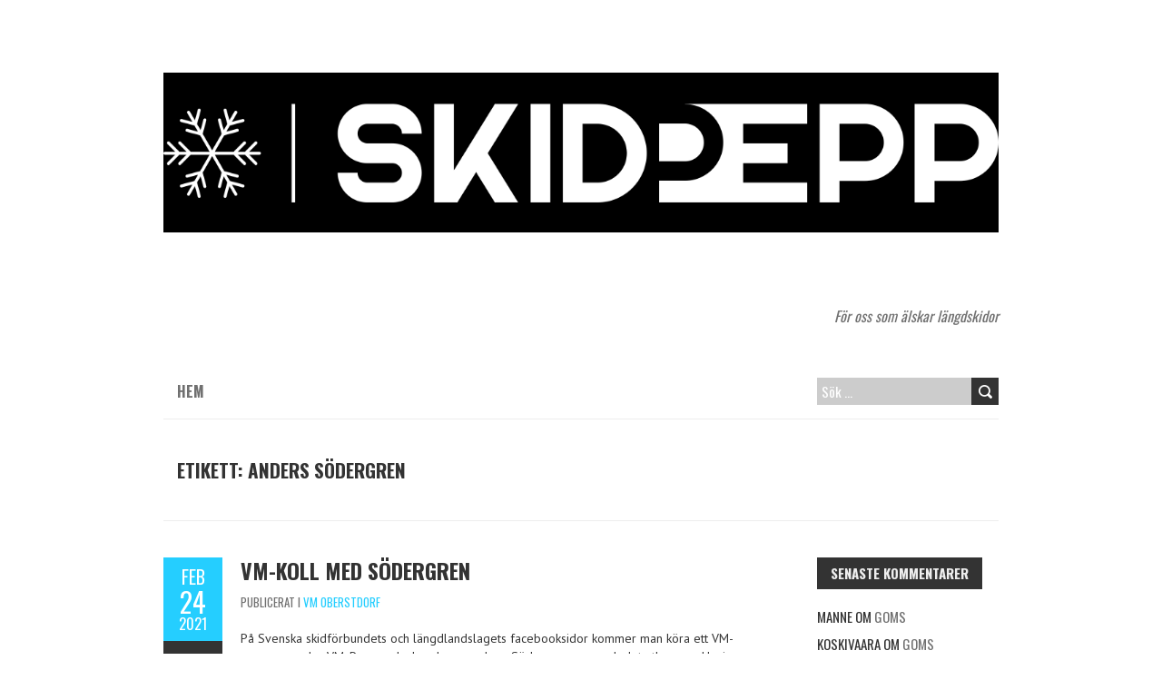

--- FILE ---
content_type: text/html; charset=UTF-8
request_url: http://www.skidpepp.se/tag/sodergren/
body_size: 12239
content:
<!DOCTYPE html>
<!--[if lt IE 7 ]><html class="ie ie6" lang="sv-SE"> <![endif]-->
<!--[if IE 7 ]><html class="ie ie7" lang="sv-SE"> <![endif]-->
<!--[if IE 8 ]><html class="ie ie8" lang="sv-SE"> <![endif]-->
<!--[if ( gte IE 9)|!(IE)]><!--><html lang="sv-SE"> <!--<![endif]-->
<head>
<meta charset="UTF-8" />
<meta name="viewport" content="width=device-width, initial-scale=1.0">
<!--[if IE]><meta http-equiv="X-UA-Compatible" content="IE=edge,chrome=1"><![endif]-->
<link rel="profile" href="http://gmpg.org/xfn/11" />
<title>Anders Södergren &#8211; Skidpepp</title>
<meta name='robots' content='max-image-preview:large' />
<link rel='dns-prefetch' href='//www.googletagmanager.com' />
<link rel='dns-prefetch' href='//fonts.googleapis.com' />
<link rel="alternate" type="application/rss+xml" title="Skidpepp &raquo; Webbflöde" href="https://www.skidpepp.se/feed/" />
<link rel="alternate" type="application/rss+xml" title="Skidpepp &raquo; Kommentarsflöde" href="https://www.skidpepp.se/comments/feed/" />
<link rel="alternate" type="application/rss+xml" title="Skidpepp &raquo; etikettflöde för Anders Södergren" href="https://www.skidpepp.se/tag/sodergren/feed/" />
<style id='wp-img-auto-sizes-contain-inline-css' type='text/css'>
img:is([sizes=auto i],[sizes^="auto," i]){contain-intrinsic-size:3000px 1500px}
/*# sourceURL=wp-img-auto-sizes-contain-inline-css */
</style>
<style id='wp-emoji-styles-inline-css' type='text/css'>

	img.wp-smiley, img.emoji {
		display: inline !important;
		border: none !important;
		box-shadow: none !important;
		height: 1em !important;
		width: 1em !important;
		margin: 0 0.07em !important;
		vertical-align: -0.1em !important;
		background: none !important;
		padding: 0 !important;
	}
/*# sourceURL=wp-emoji-styles-inline-css */
</style>
<style id='wp-block-library-inline-css' type='text/css'>
:root{--wp-block-synced-color:#7a00df;--wp-block-synced-color--rgb:122,0,223;--wp-bound-block-color:var(--wp-block-synced-color);--wp-editor-canvas-background:#ddd;--wp-admin-theme-color:#007cba;--wp-admin-theme-color--rgb:0,124,186;--wp-admin-theme-color-darker-10:#006ba1;--wp-admin-theme-color-darker-10--rgb:0,107,160.5;--wp-admin-theme-color-darker-20:#005a87;--wp-admin-theme-color-darker-20--rgb:0,90,135;--wp-admin-border-width-focus:2px}@media (min-resolution:192dpi){:root{--wp-admin-border-width-focus:1.5px}}.wp-element-button{cursor:pointer}:root .has-very-light-gray-background-color{background-color:#eee}:root .has-very-dark-gray-background-color{background-color:#313131}:root .has-very-light-gray-color{color:#eee}:root .has-very-dark-gray-color{color:#313131}:root .has-vivid-green-cyan-to-vivid-cyan-blue-gradient-background{background:linear-gradient(135deg,#00d084,#0693e3)}:root .has-purple-crush-gradient-background{background:linear-gradient(135deg,#34e2e4,#4721fb 50%,#ab1dfe)}:root .has-hazy-dawn-gradient-background{background:linear-gradient(135deg,#faaca8,#dad0ec)}:root .has-subdued-olive-gradient-background{background:linear-gradient(135deg,#fafae1,#67a671)}:root .has-atomic-cream-gradient-background{background:linear-gradient(135deg,#fdd79a,#004a59)}:root .has-nightshade-gradient-background{background:linear-gradient(135deg,#330968,#31cdcf)}:root .has-midnight-gradient-background{background:linear-gradient(135deg,#020381,#2874fc)}:root{--wp--preset--font-size--normal:16px;--wp--preset--font-size--huge:42px}.has-regular-font-size{font-size:1em}.has-larger-font-size{font-size:2.625em}.has-normal-font-size{font-size:var(--wp--preset--font-size--normal)}.has-huge-font-size{font-size:var(--wp--preset--font-size--huge)}.has-text-align-center{text-align:center}.has-text-align-left{text-align:left}.has-text-align-right{text-align:right}.has-fit-text{white-space:nowrap!important}#end-resizable-editor-section{display:none}.aligncenter{clear:both}.items-justified-left{justify-content:flex-start}.items-justified-center{justify-content:center}.items-justified-right{justify-content:flex-end}.items-justified-space-between{justify-content:space-between}.screen-reader-text{border:0;clip-path:inset(50%);height:1px;margin:-1px;overflow:hidden;padding:0;position:absolute;width:1px;word-wrap:normal!important}.screen-reader-text:focus{background-color:#ddd;clip-path:none;color:#444;display:block;font-size:1em;height:auto;left:5px;line-height:normal;padding:15px 23px 14px;text-decoration:none;top:5px;width:auto;z-index:100000}html :where(.has-border-color){border-style:solid}html :where([style*=border-top-color]){border-top-style:solid}html :where([style*=border-right-color]){border-right-style:solid}html :where([style*=border-bottom-color]){border-bottom-style:solid}html :where([style*=border-left-color]){border-left-style:solid}html :where([style*=border-width]){border-style:solid}html :where([style*=border-top-width]){border-top-style:solid}html :where([style*=border-right-width]){border-right-style:solid}html :where([style*=border-bottom-width]){border-bottom-style:solid}html :where([style*=border-left-width]){border-left-style:solid}html :where(img[class*=wp-image-]){height:auto;max-width:100%}:where(figure){margin:0 0 1em}html :where(.is-position-sticky){--wp-admin--admin-bar--position-offset:var(--wp-admin--admin-bar--height,0px)}@media screen and (max-width:600px){html :where(.is-position-sticky){--wp-admin--admin-bar--position-offset:0px}}

/*# sourceURL=wp-block-library-inline-css */
</style><style id='global-styles-inline-css' type='text/css'>
:root{--wp--preset--aspect-ratio--square: 1;--wp--preset--aspect-ratio--4-3: 4/3;--wp--preset--aspect-ratio--3-4: 3/4;--wp--preset--aspect-ratio--3-2: 3/2;--wp--preset--aspect-ratio--2-3: 2/3;--wp--preset--aspect-ratio--16-9: 16/9;--wp--preset--aspect-ratio--9-16: 9/16;--wp--preset--color--black: #000000;--wp--preset--color--cyan-bluish-gray: #abb8c3;--wp--preset--color--white: #ffffff;--wp--preset--color--pale-pink: #f78da7;--wp--preset--color--vivid-red: #cf2e2e;--wp--preset--color--luminous-vivid-orange: #ff6900;--wp--preset--color--luminous-vivid-amber: #fcb900;--wp--preset--color--light-green-cyan: #7bdcb5;--wp--preset--color--vivid-green-cyan: #00d084;--wp--preset--color--pale-cyan-blue: #8ed1fc;--wp--preset--color--vivid-cyan-blue: #0693e3;--wp--preset--color--vivid-purple: #9b51e0;--wp--preset--gradient--vivid-cyan-blue-to-vivid-purple: linear-gradient(135deg,rgb(6,147,227) 0%,rgb(155,81,224) 100%);--wp--preset--gradient--light-green-cyan-to-vivid-green-cyan: linear-gradient(135deg,rgb(122,220,180) 0%,rgb(0,208,130) 100%);--wp--preset--gradient--luminous-vivid-amber-to-luminous-vivid-orange: linear-gradient(135deg,rgb(252,185,0) 0%,rgb(255,105,0) 100%);--wp--preset--gradient--luminous-vivid-orange-to-vivid-red: linear-gradient(135deg,rgb(255,105,0) 0%,rgb(207,46,46) 100%);--wp--preset--gradient--very-light-gray-to-cyan-bluish-gray: linear-gradient(135deg,rgb(238,238,238) 0%,rgb(169,184,195) 100%);--wp--preset--gradient--cool-to-warm-spectrum: linear-gradient(135deg,rgb(74,234,220) 0%,rgb(151,120,209) 20%,rgb(207,42,186) 40%,rgb(238,44,130) 60%,rgb(251,105,98) 80%,rgb(254,248,76) 100%);--wp--preset--gradient--blush-light-purple: linear-gradient(135deg,rgb(255,206,236) 0%,rgb(152,150,240) 100%);--wp--preset--gradient--blush-bordeaux: linear-gradient(135deg,rgb(254,205,165) 0%,rgb(254,45,45) 50%,rgb(107,0,62) 100%);--wp--preset--gradient--luminous-dusk: linear-gradient(135deg,rgb(255,203,112) 0%,rgb(199,81,192) 50%,rgb(65,88,208) 100%);--wp--preset--gradient--pale-ocean: linear-gradient(135deg,rgb(255,245,203) 0%,rgb(182,227,212) 50%,rgb(51,167,181) 100%);--wp--preset--gradient--electric-grass: linear-gradient(135deg,rgb(202,248,128) 0%,rgb(113,206,126) 100%);--wp--preset--gradient--midnight: linear-gradient(135deg,rgb(2,3,129) 0%,rgb(40,116,252) 100%);--wp--preset--font-size--small: 13px;--wp--preset--font-size--medium: 20px;--wp--preset--font-size--large: 36px;--wp--preset--font-size--x-large: 42px;--wp--preset--spacing--20: 0.44rem;--wp--preset--spacing--30: 0.67rem;--wp--preset--spacing--40: 1rem;--wp--preset--spacing--50: 1.5rem;--wp--preset--spacing--60: 2.25rem;--wp--preset--spacing--70: 3.38rem;--wp--preset--spacing--80: 5.06rem;--wp--preset--shadow--natural: 6px 6px 9px rgba(0, 0, 0, 0.2);--wp--preset--shadow--deep: 12px 12px 50px rgba(0, 0, 0, 0.4);--wp--preset--shadow--sharp: 6px 6px 0px rgba(0, 0, 0, 0.2);--wp--preset--shadow--outlined: 6px 6px 0px -3px rgb(255, 255, 255), 6px 6px rgb(0, 0, 0);--wp--preset--shadow--crisp: 6px 6px 0px rgb(0, 0, 0);}:where(.is-layout-flex){gap: 0.5em;}:where(.is-layout-grid){gap: 0.5em;}body .is-layout-flex{display: flex;}.is-layout-flex{flex-wrap: wrap;align-items: center;}.is-layout-flex > :is(*, div){margin: 0;}body .is-layout-grid{display: grid;}.is-layout-grid > :is(*, div){margin: 0;}:where(.wp-block-columns.is-layout-flex){gap: 2em;}:where(.wp-block-columns.is-layout-grid){gap: 2em;}:where(.wp-block-post-template.is-layout-flex){gap: 1.25em;}:where(.wp-block-post-template.is-layout-grid){gap: 1.25em;}.has-black-color{color: var(--wp--preset--color--black) !important;}.has-cyan-bluish-gray-color{color: var(--wp--preset--color--cyan-bluish-gray) !important;}.has-white-color{color: var(--wp--preset--color--white) !important;}.has-pale-pink-color{color: var(--wp--preset--color--pale-pink) !important;}.has-vivid-red-color{color: var(--wp--preset--color--vivid-red) !important;}.has-luminous-vivid-orange-color{color: var(--wp--preset--color--luminous-vivid-orange) !important;}.has-luminous-vivid-amber-color{color: var(--wp--preset--color--luminous-vivid-amber) !important;}.has-light-green-cyan-color{color: var(--wp--preset--color--light-green-cyan) !important;}.has-vivid-green-cyan-color{color: var(--wp--preset--color--vivid-green-cyan) !important;}.has-pale-cyan-blue-color{color: var(--wp--preset--color--pale-cyan-blue) !important;}.has-vivid-cyan-blue-color{color: var(--wp--preset--color--vivid-cyan-blue) !important;}.has-vivid-purple-color{color: var(--wp--preset--color--vivid-purple) !important;}.has-black-background-color{background-color: var(--wp--preset--color--black) !important;}.has-cyan-bluish-gray-background-color{background-color: var(--wp--preset--color--cyan-bluish-gray) !important;}.has-white-background-color{background-color: var(--wp--preset--color--white) !important;}.has-pale-pink-background-color{background-color: var(--wp--preset--color--pale-pink) !important;}.has-vivid-red-background-color{background-color: var(--wp--preset--color--vivid-red) !important;}.has-luminous-vivid-orange-background-color{background-color: var(--wp--preset--color--luminous-vivid-orange) !important;}.has-luminous-vivid-amber-background-color{background-color: var(--wp--preset--color--luminous-vivid-amber) !important;}.has-light-green-cyan-background-color{background-color: var(--wp--preset--color--light-green-cyan) !important;}.has-vivid-green-cyan-background-color{background-color: var(--wp--preset--color--vivid-green-cyan) !important;}.has-pale-cyan-blue-background-color{background-color: var(--wp--preset--color--pale-cyan-blue) !important;}.has-vivid-cyan-blue-background-color{background-color: var(--wp--preset--color--vivid-cyan-blue) !important;}.has-vivid-purple-background-color{background-color: var(--wp--preset--color--vivid-purple) !important;}.has-black-border-color{border-color: var(--wp--preset--color--black) !important;}.has-cyan-bluish-gray-border-color{border-color: var(--wp--preset--color--cyan-bluish-gray) !important;}.has-white-border-color{border-color: var(--wp--preset--color--white) !important;}.has-pale-pink-border-color{border-color: var(--wp--preset--color--pale-pink) !important;}.has-vivid-red-border-color{border-color: var(--wp--preset--color--vivid-red) !important;}.has-luminous-vivid-orange-border-color{border-color: var(--wp--preset--color--luminous-vivid-orange) !important;}.has-luminous-vivid-amber-border-color{border-color: var(--wp--preset--color--luminous-vivid-amber) !important;}.has-light-green-cyan-border-color{border-color: var(--wp--preset--color--light-green-cyan) !important;}.has-vivid-green-cyan-border-color{border-color: var(--wp--preset--color--vivid-green-cyan) !important;}.has-pale-cyan-blue-border-color{border-color: var(--wp--preset--color--pale-cyan-blue) !important;}.has-vivid-cyan-blue-border-color{border-color: var(--wp--preset--color--vivid-cyan-blue) !important;}.has-vivid-purple-border-color{border-color: var(--wp--preset--color--vivid-purple) !important;}.has-vivid-cyan-blue-to-vivid-purple-gradient-background{background: var(--wp--preset--gradient--vivid-cyan-blue-to-vivid-purple) !important;}.has-light-green-cyan-to-vivid-green-cyan-gradient-background{background: var(--wp--preset--gradient--light-green-cyan-to-vivid-green-cyan) !important;}.has-luminous-vivid-amber-to-luminous-vivid-orange-gradient-background{background: var(--wp--preset--gradient--luminous-vivid-amber-to-luminous-vivid-orange) !important;}.has-luminous-vivid-orange-to-vivid-red-gradient-background{background: var(--wp--preset--gradient--luminous-vivid-orange-to-vivid-red) !important;}.has-very-light-gray-to-cyan-bluish-gray-gradient-background{background: var(--wp--preset--gradient--very-light-gray-to-cyan-bluish-gray) !important;}.has-cool-to-warm-spectrum-gradient-background{background: var(--wp--preset--gradient--cool-to-warm-spectrum) !important;}.has-blush-light-purple-gradient-background{background: var(--wp--preset--gradient--blush-light-purple) !important;}.has-blush-bordeaux-gradient-background{background: var(--wp--preset--gradient--blush-bordeaux) !important;}.has-luminous-dusk-gradient-background{background: var(--wp--preset--gradient--luminous-dusk) !important;}.has-pale-ocean-gradient-background{background: var(--wp--preset--gradient--pale-ocean) !important;}.has-electric-grass-gradient-background{background: var(--wp--preset--gradient--electric-grass) !important;}.has-midnight-gradient-background{background: var(--wp--preset--gradient--midnight) !important;}.has-small-font-size{font-size: var(--wp--preset--font-size--small) !important;}.has-medium-font-size{font-size: var(--wp--preset--font-size--medium) !important;}.has-large-font-size{font-size: var(--wp--preset--font-size--large) !important;}.has-x-large-font-size{font-size: var(--wp--preset--font-size--x-large) !important;}
/*# sourceURL=global-styles-inline-css */
</style>

<style id='classic-theme-styles-inline-css' type='text/css'>
/*! This file is auto-generated */
.wp-block-button__link{color:#fff;background-color:#32373c;border-radius:9999px;box-shadow:none;text-decoration:none;padding:calc(.667em + 2px) calc(1.333em + 2px);font-size:1.125em}.wp-block-file__button{background:#32373c;color:#fff;text-decoration:none}
/*# sourceURL=/wp-includes/css/classic-themes.min.css */
</style>
<link rel='stylesheet' id='captcha-style-css' href='http://www.skidpepp.se/wp-content/plugins/a-very-simple-captcha/css/captcha-style.css?ver=6.9' type='text/css' media='all' />
<link rel='stylesheet' id='boldr-css' href='http://www.skidpepp.se/wp-content/themes/boldr-lite/css/boldr.min.css?ver=1.2.19' type='text/css' media='all' />
<link rel='stylesheet' id='boldr-style-css' href='http://www.skidpepp.se/wp-content/themes/boldr-lite/style.css?ver=1.2.19' type='text/css' media='all' />
<link rel='stylesheet' id='boldr-webfonts-css' href='//fonts.googleapis.com/css?family=Oswald:400italic,700italic,400,700|PT+Sans:400italic,700italic,400,700&#038;subset=latin,latin-ext' type='text/css' media='all' />
<script type="text/javascript" src="http://www.skidpepp.se/wp-includes/js/jquery/jquery.min.js?ver=3.7.1" id="jquery-core-js"></script>
<script type="text/javascript" src="http://www.skidpepp.se/wp-includes/js/jquery/jquery-migrate.min.js?ver=3.4.1" id="jquery-migrate-js"></script>
<script type="text/javascript" src="http://www.skidpepp.se/wp-includes/js/hoverIntent.min.js?ver=1.10.2" id="hoverIntent-js"></script>
<script type="text/javascript" src="http://www.skidpepp.se/wp-content/themes/boldr-lite/js/boldr.min.js?ver=1.2.19" id="boldr-js"></script>

<!-- Kodblock för ”Google-tagg (gtag.js)” tillagt av Site Kit -->
<!-- Kodblock för ”Google Analytics” tillagt av Site Kit -->
<script type="text/javascript" src="https://www.googletagmanager.com/gtag/js?id=G-4LGL0W58QE" id="google_gtagjs-js" async></script>
<script type="text/javascript" id="google_gtagjs-js-after">
/* <![CDATA[ */
window.dataLayer = window.dataLayer || [];function gtag(){dataLayer.push(arguments);}
gtag("set","linker",{"domains":["www.skidpepp.se"]});
gtag("js", new Date());
gtag("set", "developer_id.dZTNiMT", true);
gtag("config", "G-4LGL0W58QE");
//# sourceURL=google_gtagjs-js-after
/* ]]> */
</script>
<link rel="https://api.w.org/" href="https://www.skidpepp.se/wp-json/" /><link rel="alternate" title="JSON" type="application/json" href="https://www.skidpepp.se/wp-json/wp/v2/tags/5" /><link rel="EditURI" type="application/rsd+xml" title="RSD" href="https://www.skidpepp.se/xmlrpc.php?rsd" />
<meta name="generator" content="WordPress 6.9" />
<meta name="generator" content="Site Kit by Google 1.170.0" /><style type="text/css">.recentcomments a{display:inline !important;padding:0 !important;margin:0 !important;}</style><style type="text/css" id="custom-background-css">
body.custom-background { background-color: #ffffff; }
</style>
	</head>
<body class="archive tag tag-sodergren tag-5 custom-background wp-theme-boldr-lite">
		<div id="main-wrap">
		<div id="header">
			<div class="container">
				<div id="logo">
					<a href="https://www.skidpepp.se" title='Skidpepp' rel='home'>
													<h1 class="site-title" style="display:none">Skidpepp</h1>
							<img src="http://www.skidpepp.se/wp-content/uploads/2024/08/white_logo_black_background-1.png" alt="Skidpepp">
												</a>
				</div>
									<div id="tagline">För oss som älskar längdskidor</div>
								</div>
		</div>

		<div id="navbar" class="container">
			<div class="menu-container">
				<div class="menu"><ul>
<li ><a href="https://www.skidpepp.se/">Hem</a></li></ul></div>
			</div>
			<div id="nav-search"><form role="search" method="get" class="search-form" action="https://www.skidpepp.se/">
				<label>
					<span class="screen-reader-text">Sök efter:</span>
					<input type="search" class="search-field" placeholder="Sök …" value="" name="s" />
				</label>
				<input type="submit" class="search-submit" value="Sök" />
			</form></div>
		</div>
		<div id="main-content" class="container">
			<h1 class="page-title">Etikett: <span>Anders Södergren</span></h1>
			<div id="page-container" class="left with-sidebar">
						<div id="post-10286" class="post-10286 post type-post status-publish format-standard hentry category-vm-oberstdorf tag-sodergren">
											<div class="postmetadata">
							<span class="meta-date">
								<a href="https://www.skidpepp.se/2021/02/24/vm-koll-med-sodergren/" title="VM-koll med Södergren" rel="bookmark">
									<span class="month">feb</span>
									<span class="day">24</span>
									<span class="year">2021</span>
																		<span class="published">februari 24, 2021</span>
									<span class="updated">februari 24, 2021</span>
								</a>
							</span>
															<span class="meta-comments">
									<a href="https://www.skidpepp.se/2021/02/24/vm-koll-med-sodergren/#comments" class="comments-count" >2</a><a href="https://www.skidpepp.se/2021/02/24/vm-koll-med-sodergren/#comments">Kommentarer</a>								</span>
															<span class="meta-author vcard author">
								av								<span class="fn">Martin</span>
							</span>
													</div>
											<div class="post-contents">
												<h3 class="entry-title">
							<a href="https://www.skidpepp.se/2021/02/24/vm-koll-med-sodergren/" title="VM-koll med Södergren" rel="bookmark">
								VM-koll med Södergren							</a>
						</h3>
													<div class="post-category">Publicerat i <a href="https://www.skidpepp.se/category/vm-oberstdorf/" rel="tag">VM Oberstdorf</a></div>
													<div class="post-content">
							<p>På Svenska skidförbundets och längdlandslagets facebooksidor kommer man köra ett VM-program under VM. Programledare kommer herr Södergren vara och det utlovas exklusiva intervjuer och bakom kulisserna-material. Första sändningen är imorgon 8.30. Sen är tanken att sända varje tävlingsdag!Kul att det prövas lite format!</p>
<br class="clear" /><div class="tags"><span class="the-tags">Etiketter:</span><a href="https://www.skidpepp.se/tag/sodergren/" rel="tag">Anders Södergren</a></div>						</div>
					</div>
					<br class="clear" />

				</div>

				<hr />
								<div id="post-5922" class="post-5922 post type-post status-publish format-standard hentry category-blogg tag-sodergren tag-skandinaviska-cupen">
											<div class="postmetadata">
							<span class="meta-date">
								<a href="https://www.skidpepp.se/2012/12/14/sodergren-borjar-rora-pa-sig/" title="Södergren börjar röra på sig?" rel="bookmark">
									<span class="month">dec</span>
									<span class="day">14</span>
									<span class="year">2012</span>
																		<span class="published">december 14, 2012</span>
									<span class="updated">december 14, 2012</span>
								</a>
							</span>
															<span class="meta-comments">
									<a href="https://www.skidpepp.se/2012/12/14/sodergren-borjar-rora-pa-sig/#comments" class="comments-count" >65</a><a href="https://www.skidpepp.se/2012/12/14/sodergren-borjar-rora-pa-sig/#comments">Kommentarer</a>								</span>
															<span class="meta-author vcard author">
								av								<span class="fn">Oskar</span>
							</span>
													</div>
											<div class="post-contents">
												<h3 class="entry-title">
							<a href="https://www.skidpepp.se/2012/12/14/sodergren-borjar-rora-pa-sig/" title="Södergren börjar röra på sig?" rel="bookmark">
								Södergren börjar röra på sig?							</a>
						</h3>
													<div class="post-category">Publicerat i <a href="https://www.skidpepp.se/category/blogg/" rel="tag">blogg</a></div>
													<div class="post-content">
							<p>Idag har delar av världseliten (mest norskar) varit i Norge och Sjusjøen för att tävla i Skandinaviska cupen. Anders Södergren var med och kom trea efter Krogh och Gjerdalen. Krogh var rätt överlägsen så egentligen kanske Södergrens resultat inte var så förbaskat bra. Fast om man jämför med Lars Nelson så var det ju bra&#8230;. </p>
<div class="read-more"><a href="https://www.skidpepp.se/2012/12/14/sodergren-borjar-rora-pa-sig/">Läs mer</a></div>
<br class="clear" /><div class="tags"><span class="the-tags">Etiketter:</span><a href="https://www.skidpepp.se/tag/sodergren/" rel="tag">Anders Södergren</a><a href="https://www.skidpepp.se/tag/skandinaviska-cupen/" rel="tag">Skandinaviska cupen</a></div>						</div>
					</div>
					<br class="clear" />

				</div>

				<hr />
								<div id="post-5395" class="post-5395 post type-post status-publish format-standard hentry tag-sodergren tag-teodor-peterson tag-video">
											<div class="postmetadata">
							<span class="meta-date">
								<a href="https://www.skidpepp.se/2012/09/20/svt-har-traffat-peterson-och-sodergren/" title="SVT har träffat Peterson och Södergren" rel="bookmark">
									<span class="month">sep</span>
									<span class="day">20</span>
									<span class="year">2012</span>
																		<span class="published">september 20, 2012</span>
									<span class="updated">september 20, 2012</span>
								</a>
							</span>
															<span class="meta-comments">
									<a href="https://www.skidpepp.se/2012/09/20/svt-har-traffat-peterson-och-sodergren/#comments" class="comments-count" >4</a><a href="https://www.skidpepp.se/2012/09/20/svt-har-traffat-peterson-och-sodergren/#comments">Kommentarer</a>								</span>
															<span class="meta-author vcard author">
								av								<span class="fn">Oskar</span>
							</span>
													</div>
											<div class="post-contents">
												<h3 class="entry-title">
							<a href="https://www.skidpepp.se/2012/09/20/svt-har-traffat-peterson-och-sodergren/" title="SVT har träffat Peterson och Södergren" rel="bookmark">
								SVT har träffat Peterson och Södergren							</a>
						</h3>
													<div class="post-category">Publicerat i Okategoriserade</div>
													<div class="post-content">
							<p>Edit: Hmm, försöker bädda in SVT:s nya videoklipp men av någon anledning drar filmerna igång direkt när man laddar sidan, lite drygt, så jag har tagit bort dom och istället länkar jag till klippen nedan. Under landslagslägret i Bruksvallarna nyligen var SVT där med kameran. I en intervju med Teodor Peterson undrar man om han&#8230; </p>
<div class="read-more"><a href="https://www.skidpepp.se/2012/09/20/svt-har-traffat-peterson-och-sodergren/">Läs mer</a></div>
<br class="clear" /><div class="tags"><span class="the-tags">Etiketter:</span><a href="https://www.skidpepp.se/tag/sodergren/" rel="tag">Anders Södergren</a><a href="https://www.skidpepp.se/tag/teodor-peterson/" rel="tag">Teodor Peterson</a><a href="https://www.skidpepp.se/tag/video/" rel="tag">Video</a></div>						</div>
					</div>
					<br class="clear" />

				</div>

				<hr />
								<div id="post-5142" class="post-5142 post type-post status-publish format-standard hentry tag-sodergren">
											<div class="postmetadata">
							<span class="meta-date">
								<a href="https://www.skidpepp.se/2012/03/17/sodergren-precis-utanfor-pallen-i-birken/" title="Södergren precis utanför pallen i Birken" rel="bookmark">
									<span class="month">mar</span>
									<span class="day">17</span>
									<span class="year">2012</span>
																		<span class="published">mars 17, 2012</span>
									<span class="updated">mars 17, 2012</span>
								</a>
							</span>
															<span class="meta-comments">
									<a href="https://www.skidpepp.se/2012/03/17/sodergren-precis-utanfor-pallen-i-birken/#comments" class="comments-count" >7</a><a href="https://www.skidpepp.se/2012/03/17/sodergren-precis-utanfor-pallen-i-birken/#comments">Kommentarer</a>								</span>
															<span class="meta-author vcard author">
								av								<span class="fn">Oskar</span>
							</span>
													</div>
											<div class="post-contents">
												<h3 class="entry-title">
							<a href="https://www.skidpepp.se/2012/03/17/sodergren-precis-utanfor-pallen-i-birken/" title="Södergren precis utanför pallen i Birken" rel="bookmark">
								Södergren precis utanför pallen i Birken							</a>
						</h3>
													<div class="post-category">Publicerat i Okategoriserade</div>
													<div class="post-content">
							<p>Det blev trippelt norskt när långlopporna drog till Norge och åkte idag. Anders Södergren gästspelade i Team United Bakeries kläder och gjorde starka diagonala forceringar i uppförsbackarna men hade lite för dåligt glid (pga för mycket fäste?) i utförsbackarna i slutet vilket gjorde att han tappade tätposition och fick se sig omåkt av de tre&#8230; </p>
<div class="read-more"><a href="https://www.skidpepp.se/2012/03/17/sodergren-precis-utanfor-pallen-i-birken/">Läs mer</a></div>
<br class="clear" /><div class="tags"><span class="the-tags">Etiketter:</span><a href="https://www.skidpepp.se/tag/sodergren/" rel="tag">Anders Södergren</a></div>						</div>
					</div>
					<br class="clear" />

				</div>

				<hr />
								<div id="post-5129" class="post-5129 post type-post status-publish format-standard hentry tag-sodergren">
											<div class="postmetadata">
							<span class="meta-date">
								<a href="https://www.skidpepp.se/2012/03/16/sodergren-blir-bagare/" title="Södergren blir bagare" rel="bookmark">
									<span class="month">mar</span>
									<span class="day">16</span>
									<span class="year">2012</span>
																		<span class="published">mars 16, 2012</span>
									<span class="updated">mars 16, 2012</span>
								</a>
							</span>
															<span class="meta-comments">
									<a href="https://www.skidpepp.se/2012/03/16/sodergren-blir-bagare/#comments" class="comments-count" >51</a><a href="https://www.skidpepp.se/2012/03/16/sodergren-blir-bagare/#comments">Kommentarer</a>								</span>
															<span class="meta-author vcard author">
								av								<span class="fn">Oskar</span>
							</span>
													</div>
											<div class="post-contents">
												<h3 class="entry-title">
							<a href="https://www.skidpepp.se/2012/03/16/sodergren-blir-bagare/" title="Södergren blir bagare" rel="bookmark">
								Södergren blir bagare							</a>
						</h3>
													<div class="post-category">Publicerat i Okategoriserade</div>
													<div class="post-content">
							<p>Foto: Thomas Alsgaard OK, förlåt. Dålig rubrik. Men tydligen åker Anders Södergren Birkebeinerrennet i Team United Bakeries färger till helgen. För er som inte vet, ingår även Jörgen Brink och Thomas Alsgaard i det AIK-färgade teamet.</p>
<br class="clear" /><div class="tags"><span class="the-tags">Etiketter:</span><a href="https://www.skidpepp.se/tag/sodergren/" rel="tag">Anders Södergren</a></div>						</div>
					</div>
					<br class="clear" />

				</div>

				<hr />
								<div id="post-4012" class="post-4012 post type-post status-publish format-standard hentry tag-sodergren">
											<div class="postmetadata">
							<span class="meta-date">
								<a href="https://www.skidpepp.se/2012/01/03/sodergren-ska-bli-farsa-igen/" title="Södergren ska bli farsa (igen!)" rel="bookmark">
									<span class="month">jan</span>
									<span class="day">03</span>
									<span class="year">2012</span>
																		<span class="published">januari 3, 2012</span>
									<span class="updated">januari 3, 2012</span>
								</a>
							</span>
															<span class="meta-comments">
									<a href="https://www.skidpepp.se/2012/01/03/sodergren-ska-bli-farsa-igen/#respond" class="comments-count" >Nej</a><a href="https://www.skidpepp.se/2012/01/03/sodergren-ska-bli-farsa-igen/#respond">Kommentar</a>								</span>
															<span class="meta-author vcard author">
								av								<span class="fn">Oskar</span>
							</span>
													</div>
											<div class="post-contents">
												<h3 class="entry-title">
							<a href="https://www.skidpepp.se/2012/01/03/sodergren-ska-bli-farsa-igen/" title="Södergren ska bli farsa (igen!)" rel="bookmark">
								Södergren ska bli farsa (igen!)							</a>
						</h3>
													<div class="post-category">Publicerat i Okategoriserade</div>
													<div class="post-content">
							<p>Var precis inne på Anders Södergrens blogg där han bland annat berättar att han åkt träningsrace skiathlon med Olsson och Fredriksson mfl. och ser mycket fram emot skandinavisk cup och världscuptävlingarna i Otepää. Men sen: &#8221;Tänkte också släppa en liten nyårsraket att jag och Lisa väntar vårt andra barn fram mot midsommar. Julia är redan&#8230; </p>
<div class="read-more"><a href="https://www.skidpepp.se/2012/01/03/sodergren-ska-bli-farsa-igen/">Läs mer</a></div>
<br class="clear" /><div class="tags"><span class="the-tags">Etiketter:</span><a href="https://www.skidpepp.se/tag/sodergren/" rel="tag">Anders Södergren</a></div>						</div>
					</div>
					<br class="clear" />

				</div>

				<hr />
								<div id="post-3798" class="post-3798 post type-post status-publish format-standard hentry tag-sodergren">
											<div class="postmetadata">
							<span class="meta-date">
								<a href="https://www.skidpepp.se/2011/12/26/ingen-sodergren-pa-touren/" title="Ingen Södergren på Touren" rel="bookmark">
									<span class="month">dec</span>
									<span class="day">26</span>
									<span class="year">2011</span>
																		<span class="published">december 26, 2011</span>
									<span class="updated">december 26, 2011</span>
								</a>
							</span>
															<span class="meta-comments">
									<a href="https://www.skidpepp.se/2011/12/26/ingen-sodergren-pa-touren/#comments" class="comments-count" >7</a><a href="https://www.skidpepp.se/2011/12/26/ingen-sodergren-pa-touren/#comments">Kommentarer</a>								</span>
															<span class="meta-author vcard author">
								av								<span class="fn">Oskar</span>
							</span>
													</div>
											<div class="post-contents">
												<h3 class="entry-title">
							<a href="https://www.skidpepp.se/2011/12/26/ingen-sodergren-pa-touren/" title="Ingen Södergren på Touren" rel="bookmark">
								Ingen Södergren på Touren							</a>
						</h3>
													<div class="post-category">Publicerat i Okategoriserade</div>
													<div class="post-content">
							<p>Anders Södergren har haft en bedrövlig säsongsöppning som ni vet, med förkylningar efter förkylningar. Nu har man bestämt att grabben får stanna hemma under Tour de Ski. Ersättare blir Lars Nelson.</p>
<br class="clear" /><div class="tags"><span class="the-tags">Etiketter:</span><a href="https://www.skidpepp.se/tag/sodergren/" rel="tag">Anders Södergren</a></div>						</div>
					</div>
					<br class="clear" />

				</div>

				<hr />
								<div id="post-3734" class="post-3734 post type-post status-publish format-standard hentry tag-sodergren tag-tour-de-ski">
											<div class="postmetadata">
							<span class="meta-date">
								<a href="https://www.skidpepp.se/2011/12/20/sodergren-sjuk/" title="Södergren sjuk (Charlotte Kalla också!)" rel="bookmark">
									<span class="month">dec</span>
									<span class="day">20</span>
									<span class="year">2011</span>
																		<span class="published">december 20, 2011</span>
									<span class="updated">december 21, 2011</span>
								</a>
							</span>
															<span class="meta-comments">
									<a href="https://www.skidpepp.se/2011/12/20/sodergren-sjuk/#comments" class="comments-count" >50</a><a href="https://www.skidpepp.se/2011/12/20/sodergren-sjuk/#comments">Kommentarer</a>								</span>
															<span class="meta-author vcard author">
								av								<span class="fn">Oskar</span>
							</span>
													</div>
											<div class="post-contents">
												<h3 class="entry-title">
							<a href="https://www.skidpepp.se/2011/12/20/sodergren-sjuk/" title="Södergren sjuk (Charlotte Kalla också!)" rel="bookmark">
								Södergren sjuk (Charlotte Kalla också!)							</a>
						</h3>
													<div class="post-category">Publicerat i Okategoriserade</div>
													<div class="post-content">
							<p>zport.se rapporterar att Anders Södergren har blivit sjuk, igen. Till hemsidan berättar han: &#8221;Jag var ju förkyld och var tvungen att stå över premiären i Bruksvallarna. Sedan tog förkylningen om igen och det har varit segt att komma igång. I Davos kändes det skapligt men då hade jag helt bedrövliga grejer under fötterna i stället.&#8221;&#8230; </p>
<div class="read-more"><a href="https://www.skidpepp.se/2011/12/20/sodergren-sjuk/">Läs mer</a></div>
<br class="clear" /><div class="tags"><span class="the-tags">Etiketter:</span><a href="https://www.skidpepp.se/tag/sodergren/" rel="tag">Anders Södergren</a><a href="https://www.skidpepp.se/tag/tour-de-ski/" rel="tag">Tour de Ski</a></div>						</div>
					</div>
					<br class="clear" />

				</div>

				<hr />
								<div id="post-3113" class="post-3113 post type-post status-publish format-standard hentry tag-sodergren tag-kalla tag-johan-olsson tag-varldscupen">
											<div class="postmetadata">
							<span class="meta-date">
								<a href="https://www.skidpepp.se/2011/11/19/harlig-svensk-premiar/" title="Härlig svensk premiär!" rel="bookmark">
									<span class="month">nov</span>
									<span class="day">19</span>
									<span class="year">2011</span>
																		<span class="published">november 19, 2011</span>
									<span class="updated">november 20, 2011</span>
								</a>
							</span>
															<span class="meta-comments">
									<a href="https://www.skidpepp.se/2011/11/19/harlig-svensk-premiar/#comments" class="comments-count" >16</a><a href="https://www.skidpepp.se/2011/11/19/harlig-svensk-premiar/#comments">Kommentarer</a>								</span>
															<span class="meta-author vcard author">
								av								<span class="fn">Martin</span>
							</span>
													</div>
											<div class="post-contents">
												<h3 class="entry-title">
							<a href="https://www.skidpepp.se/2011/11/19/harlig-svensk-premiar/" title="Härlig svensk premiär!" rel="bookmark">
								Härlig svensk premiär!							</a>
						</h3>
													<div class="post-category">Publicerat i Okategoriserade</div>
													<div class="post-content">
							<p>Kalla var som vanligt på pallen idag De blev två svenska pallplaceringar och typ 98 norska placeringar bland de hundra bästa. Åtminstone kändes det så. Håller skidsporten på att bli en idrott för inbördes beundran? Fem länder delade på de 15 första placeringarna på damsidan. På herrsidan är det som vanligt mer öppet och dagens&#8230; </p>
<div class="read-more"><a href="https://www.skidpepp.se/2011/11/19/harlig-svensk-premiar/">Läs mer</a></div>
<br class="clear" /><div class="tags"><span class="the-tags">Etiketter:</span><a href="https://www.skidpepp.se/tag/sodergren/" rel="tag">Anders Södergren</a><a href="https://www.skidpepp.se/tag/kalla/" rel="tag">Charlotte Kalla</a><a href="https://www.skidpepp.se/tag/johan-olsson/" rel="tag">Johan Olsson</a><a href="https://www.skidpepp.se/tag/varldscupen/" rel="tag">Världscupen</a></div>						</div>
					</div>
					<br class="clear" />

				</div>

				<hr />
								<div id="post-2865" class="post-2865 post type-post status-publish format-standard hentry tag-sodergren">
											<div class="postmetadata">
							<span class="meta-date">
								<a href="https://www.skidpepp.se/2011/11/05/sodergren-friskare-an-nagonsin-men-lite-forkyld/" title="Södergren friskare än någonsin (men lite förkyld)" rel="bookmark">
									<span class="month">nov</span>
									<span class="day">05</span>
									<span class="year">2011</span>
																		<span class="published">november 5, 2011</span>
									<span class="updated">november 5, 2011</span>
								</a>
							</span>
															<span class="meta-comments">
									<a href="https://www.skidpepp.se/2011/11/05/sodergren-friskare-an-nagonsin-men-lite-forkyld/#comments" class="comments-count" >19</a><a href="https://www.skidpepp.se/2011/11/05/sodergren-friskare-an-nagonsin-men-lite-forkyld/#comments">Kommentarer</a>								</span>
															<span class="meta-author vcard author">
								av								<span class="fn">Oskar</span>
							</span>
													</div>
											<div class="post-contents">
												<h3 class="entry-title">
							<a href="https://www.skidpepp.se/2011/11/05/sodergren-friskare-an-nagonsin-men-lite-forkyld/" title="Södergren friskare än någonsin (men lite förkyld)" rel="bookmark">
								Södergren friskare än någonsin (men lite förkyld)							</a>
						</h3>
													<div class="post-category">Publicerat i Okategoriserade</div>
													<div class="post-content">
							<p>zport.se har träffat Anders Södergren som för första gången på flera år har haft en helt problemfri sommar och höst: &#8221;Jag får en del frågor om det och jag kan prata om den skiten. Det är lättare att prata om motgångarna nu när allt känns så bra. Så här bra rent träningsmässigt har jag inte&#8230; </p>
<div class="read-more"><a href="https://www.skidpepp.se/2011/11/05/sodergren-friskare-an-nagonsin-men-lite-forkyld/">Läs mer</a></div>
<br class="clear" /><div class="tags"><span class="the-tags">Etiketter:</span><a href="https://www.skidpepp.se/tag/sodergren/" rel="tag">Anders Södergren</a></div>						</div>
					</div>
					<br class="clear" />

				</div>

				<hr />
								<div id="post-1857" class="post-1857 post type-post status-publish format-standard hentry tag-sodergren tag-holmenkollen tag-hellner tag-vm">
											<div class="postmetadata">
							<span class="meta-date">
								<a href="https://www.skidpepp.se/2011/03/03/vara-nya-svenka-traskulpturer/" title="Våra nya (svenka) träskulpturer!" rel="bookmark">
									<span class="month">mar</span>
									<span class="day">03</span>
									<span class="year">2011</span>
																		<span class="published">mars 3, 2011</span>
									<span class="updated">mars 3, 2011</span>
								</a>
							</span>
															<span class="meta-comments">
									<a href="https://www.skidpepp.se/2011/03/03/vara-nya-svenka-traskulpturer/#comments" class="comments-count" >2</a><a href="https://www.skidpepp.se/2011/03/03/vara-nya-svenka-traskulpturer/#comments">Kommentarer</a>								</span>
															<span class="meta-author vcard author">
								av								<span class="fn">Oskar</span>
							</span>
													</div>
											<div class="post-contents">
												<h3 class="entry-title">
							<a href="https://www.skidpepp.se/2011/03/03/vara-nya-svenka-traskulpturer/" title="Våra nya (svenka) träskulpturer!" rel="bookmark">
								Våra nya (svenka) träskulpturer!							</a>
						</h3>
													<div class="post-category">Publicerat i Okategoriserade</div>
													<div class="post-content">
							<p>Var nere vid Karl Johan ikväll och såg de fyra träblocken som så småningom ska bli skulpturer. Ni kanske har hört att en av dom ska bli en avbildning av Charlotte Kalla och en annan kommer föreställa Bjørgen. Kalla-skulpturen hade man börjat med och båda två var markerade med namn med en tuschpenna. De två&#8230; </p>
<div class="read-more"><a href="https://www.skidpepp.se/2011/03/03/vara-nya-svenka-traskulpturer/">Läs mer</a></div>
<br class="clear" /><div class="tags"><span class="the-tags">Etiketter:</span><a href="https://www.skidpepp.se/tag/sodergren/" rel="tag">Anders Södergren</a><a href="https://www.skidpepp.se/tag/holmenkollen/" rel="tag">Holmenkollen</a><a href="https://www.skidpepp.se/tag/hellner/" rel="tag">Marcus Hellner</a><a href="https://www.skidpepp.se/tag/vm/" rel="tag">VM</a></div>						</div>
					</div>
					<br class="clear" />

				</div>

				<hr />
								<div id="post-1480" class="post-1480 post type-post status-publish format-standard hentry tag-sodergren tag-masstart tag-tour-de-ski tag-varldscupen">
											<div class="postmetadata">
							<span class="meta-date">
								<a href="https://www.skidpepp.se/2011/01/04/masstarternas-baksida/" title="Masstarternas baksida" rel="bookmark">
									<span class="month">jan</span>
									<span class="day">04</span>
									<span class="year">2011</span>
																		<span class="published">januari 4, 2011</span>
									<span class="updated">januari 4, 2011</span>
								</a>
							</span>
															<span class="meta-comments">
									<a href="https://www.skidpepp.se/2011/01/04/masstarternas-baksida/#comments" class="comments-count" >66</a><a href="https://www.skidpepp.se/2011/01/04/masstarternas-baksida/#comments">Kommentarer</a>								</span>
															<span class="meta-author vcard author">
								av								<span class="fn">Oskar</span>
							</span>
													</div>
											<div class="post-contents">
												<h3 class="entry-title">
							<a href="https://www.skidpepp.se/2011/01/04/masstarternas-baksida/" title="Masstarternas baksida" rel="bookmark">
								Masstarternas baksida							</a>
						</h3>
													<div class="post-category">Publicerat i Okategoriserade</div>
													<div class="post-content">
							<p>Ni vet vad jag tycker om masstarter och egentligen kan jag hålla på i en evighet och klaga på tävlingsformen, men ni slipper, den här gången åtminstone. Däremot tänkte jag dela med mig vad jag läste på Anders Södergrens hemsida precis, som jag tycker fångar upp ganska mycket av problematiken med masstarter: &#8221;Jag tog mig&#8230; </p>
<div class="read-more"><a href="https://www.skidpepp.se/2011/01/04/masstarternas-baksida/">Läs mer</a></div>
<br class="clear" /><div class="tags"><span class="the-tags">Etiketter:</span><a href="https://www.skidpepp.se/tag/sodergren/" rel="tag">Anders Södergren</a><a href="https://www.skidpepp.se/tag/masstart/" rel="tag">Masstart</a><a href="https://www.skidpepp.se/tag/tour-de-ski/" rel="tag">Tour de Ski</a><a href="https://www.skidpepp.se/tag/varldscupen/" rel="tag">Världscupen</a></div>						</div>
					</div>
					<br class="clear" />

				</div>

				<hr />
								<div id="post-1420" class="post-1420 post type-post status-publish format-standard hentry tag-sodergren tag-video">
											<div class="postmetadata">
							<span class="meta-date">
								<a href="https://www.skidpepp.se/2010/12/13/karlsson-och-sodergren-pa-rullbandet/" title="Karlsson och Södergren på rullbandet" rel="bookmark">
									<span class="month">dec</span>
									<span class="day">13</span>
									<span class="year">2010</span>
																		<span class="published">december 13, 2010</span>
									<span class="updated">december 13, 2010</span>
								</a>
							</span>
															<span class="meta-comments">
									<a href="https://www.skidpepp.se/2010/12/13/karlsson-och-sodergren-pa-rullbandet/#comments" class="comments-count" >15</a><a href="https://www.skidpepp.se/2010/12/13/karlsson-och-sodergren-pa-rullbandet/#comments">Kommentarer</a>								</span>
															<span class="meta-author vcard author">
								av								<span class="fn">Oskar</span>
							</span>
													</div>
											<div class="post-contents">
												<h3 class="entry-title">
							<a href="https://www.skidpepp.se/2010/12/13/karlsson-och-sodergren-pa-rullbandet/" title="Karlsson och Södergren på rullbandet" rel="bookmark">
								Karlsson och Södergren på rullbandet							</a>
						</h3>
													<div class="post-category">Publicerat i Okategoriserade</div>
													<div class="post-content">
							<p>Någon gång framöver kommer vi få se ett litet längre reportage med krönikör Karlsson och Anders Södergren, men redan nu ligger en härlig höjdpunkt ute på SVT Play (se ovan). Alltså det ser ju heeelt sjukt ut! Precis som Karlsson kommenterar, är det verkligen samma rullband?! Ett väldigt bra sätt att visa skillnaden mellan världselit&#8230; </p>
<div class="read-more"><a href="https://www.skidpepp.se/2010/12/13/karlsson-och-sodergren-pa-rullbandet/">Läs mer</a></div>
<br class="clear" /><div class="tags"><span class="the-tags">Etiketter:</span><a href="https://www.skidpepp.se/tag/sodergren/" rel="tag">Anders Södergren</a><a href="https://www.skidpepp.se/tag/video/" rel="tag">Video</a></div>						</div>
					</div>
					<br class="clear" />

				</div>

				<hr />
								<div id="post-1308" class="post-1308 post type-post status-publish format-standard hentry tag-sodergren tag-johan-olsson tag-hellner tag-mathias-fredriksson tag-statistik">
											<div class="postmetadata">
							<span class="meta-date">
								<a href="https://www.skidpepp.se/2010/10/30/positiva-och-negativa-utvecklingskurvor/" title="Positiva och negativa utvecklingskurvor" rel="bookmark">
									<span class="month">okt</span>
									<span class="day">30</span>
									<span class="year">2010</span>
																		<span class="published">oktober 30, 2010</span>
									<span class="updated">oktober 30, 2010</span>
								</a>
							</span>
															<span class="meta-comments">
									<a href="https://www.skidpepp.se/2010/10/30/positiva-och-negativa-utvecklingskurvor/#comments" class="comments-count" >3</a><a href="https://www.skidpepp.se/2010/10/30/positiva-och-negativa-utvecklingskurvor/#comments">Kommentarer</a>								</span>
															<span class="meta-author vcard author">
								av								<span class="fn">Martin</span>
							</span>
													</div>
											<div class="post-contents">
												<h3 class="entry-title">
							<a href="https://www.skidpepp.se/2010/10/30/positiva-och-negativa-utvecklingskurvor/" title="Positiva och negativa utvecklingskurvor" rel="bookmark">
								Positiva och negativa utvecklingskurvor							</a>
						</h3>
													<div class="post-category">Publicerat i Okategoriserade</div>
													<div class="post-content">
							<p>Joran på Statistical skier har som ni tidigare kunnat läsa om lovat att skräddarsy en del statistik kring det svenska längdlandslaget för Skidpepps räkning. I sitt första gästspel har han lagom till att premiären i Gällivare närmar sig tittat på utvecklingskurvorna för några av oss utvalda svenska skidåkare. Diagrammet är utformat så att en seger&#8230; </p>
<div class="read-more"><a href="https://www.skidpepp.se/2010/10/30/positiva-och-negativa-utvecklingskurvor/">Läs mer</a></div>
<br class="clear" /><div class="tags"><span class="the-tags">Etiketter:</span><a href="https://www.skidpepp.se/tag/sodergren/" rel="tag">Anders Södergren</a><a href="https://www.skidpepp.se/tag/johan-olsson/" rel="tag">Johan Olsson</a><a href="https://www.skidpepp.se/tag/hellner/" rel="tag">Marcus Hellner</a><a href="https://www.skidpepp.se/tag/mathias-fredriksson/" rel="tag">Mathias Fredriksson</a><a href="https://www.skidpepp.se/tag/statistik/" rel="tag">statistik</a></div>						</div>
					</div>
					<br class="clear" />

				</div>

				<hr />
								<div id="post-1286" class="post-1286 post type-post status-publish format-standard hentry tag-sodergren">
											<div class="postmetadata">
							<span class="meta-date">
								<a href="https://www.skidpepp.se/2010/10/16/sodergren-skadad/" title="Södergren skadad!!?" rel="bookmark">
									<span class="month">okt</span>
									<span class="day">16</span>
									<span class="year">2010</span>
																		<span class="published">oktober 16, 2010</span>
									<span class="updated">oktober 18, 2010</span>
								</a>
							</span>
															<span class="meta-comments">
									<a href="https://www.skidpepp.se/2010/10/16/sodergren-skadad/#comments" class="comments-count" >20</a><a href="https://www.skidpepp.se/2010/10/16/sodergren-skadad/#comments">Kommentarer</a>								</span>
															<span class="meta-author vcard author">
								av								<span class="fn">Oskar</span>
							</span>
													</div>
											<div class="post-contents">
												<h3 class="entry-title">
							<a href="https://www.skidpepp.se/2010/10/16/sodergren-skadad/" title="Södergren skadad!!?" rel="bookmark">
								Södergren skadad!!?							</a>
						</h3>
													<div class="post-category">Publicerat i Okategoriserade</div>
													<div class="post-content">
							<p>Alltid är det något&#8230; Under ett träningspass nere i Österrike fick landslaget uppleva något väldigt konstigt. Anders Södergren själv förklarar för Aftonbladet som var på plats: &#8221;Vi körde säkert i 30 kilometer i timmen. Så när vi kom nära tryckte mannen till Jens i sidan. Jens flög in i mig och jag flög in i&#8230; </p>
<div class="read-more"><a href="https://www.skidpepp.se/2010/10/16/sodergren-skadad/">Läs mer</a></div>
<br class="clear" /><div class="tags"><span class="the-tags">Etiketter:</span><a href="https://www.skidpepp.se/tag/sodergren/" rel="tag">Anders Södergren</a></div>						</div>
					</div>
					<br class="clear" />

				</div>

				<hr />
						<div class="page_nav">
							<div class="previous"><a href="https://www.skidpepp.se/tag/sodergren/page/2/" >Föregående inlägg</a></div>
				
		</div>

	</div>

	<div id="sidebar-container" class="right">
		<ul id="sidebar">
	<li id="recent-comments-4" class="widget widget_recent_comments"><h3 class="widget-title">Senaste kommentarer</h3><ul id="recentcomments"><li class="recentcomments"><span class="comment-author-link">Manne</span> om <a href="https://www.skidpepp.se/2026/01/20/goms-2/#comment-279183">Goms</a></li><li class="recentcomments"><span class="comment-author-link">Koskivaara</span> om <a href="https://www.skidpepp.se/2026/01/20/goms-2/#comment-279182">Goms</a></li><li class="recentcomments"><span class="comment-author-link">Manne</span> om <a href="https://www.skidpepp.se/2026/01/20/goms-2/#comment-279181">Goms</a></li><li class="recentcomments"><span class="comment-author-link">LS</span> om <a href="https://www.skidpepp.se/2026/01/20/goms-2/#comment-279180">Goms</a></li><li class="recentcomments"><span class="comment-author-link">pelle</span> om <a href="https://www.skidpepp.se/2026/01/20/goms-2/#comment-279179">Goms</a></li><li class="recentcomments"><span class="comment-author-link">swestam</span> om <a href="https://www.skidpepp.se/2026/01/20/goms-2/#comment-279178">Goms</a></li><li class="recentcomments"><span class="comment-author-link">Jörgen</span> om <a href="https://www.skidpepp.se/2026/01/20/goms-2/#comment-279177">Goms</a></li><li class="recentcomments"><span class="comment-author-link">Ronerik</span> om <a href="https://www.skidpepp.se/2026/01/20/goms-2/#comment-279176">Goms</a></li></ul></li>
		<li id="recent-posts-4" class="widget widget_recent_entries">
		<h3 class="widget-title">Senaste inläggen</h3>
		<ul>
											<li>
					<a href="https://www.skidpepp.se/2026/01/20/goms-2/">Goms</a>
									</li>
											<li>
					<a href="https://www.skidpepp.se/2026/01/13/oberhof-2/">Oberhof</a>
									</li>
											<li>
					<a href="https://www.skidpepp.se/2026/01/04/tds-etapp-6-final-climb/">TDS etapp 6 Final Climb</a>
									</li>
											<li>
					<a href="https://www.skidpepp.se/2026/01/03/tds-etapp-5-5/">TDS etapp 5</a>
									</li>
											<li>
					<a href="https://www.skidpepp.se/2026/01/01/sc-hakunila/">SC Hakunila</a>
									</li>
					</ul>

		</li></ul>
	</div>

</div>
<div id="sub-footer">
	<div class="container">
		<div class="sub-footer-left">

			
			Upphovsrätt &copy; 2026 Skidpepp. Drivs med <a href="https://wordpress.org/" title="Semantisk personlig publiceringsplattform">WordPress</a>. BoldR design av <a href="https://www.iceablethemes.com" title="Free and Premium WordPress Themes">Iceable Themes</a>.
			
		</div>

		<div class="sub-footer-right">
			<div class="menu"><ul>
<li ><a href="https://www.skidpepp.se/">Hem</a></li></ul></div>
		</div>
	</div>
</div>

</div>

<script type="speculationrules">
{"prefetch":[{"source":"document","where":{"and":[{"href_matches":"/*"},{"not":{"href_matches":["/wp-*.php","/wp-admin/*","/wp-content/uploads/*","/wp-content/*","/wp-content/plugins/*","/wp-content/themes/boldr-lite/*","/*\\?(.+)"]}},{"not":{"selector_matches":"a[rel~=\"nofollow\"]"}},{"not":{"selector_matches":".no-prefetch, .no-prefetch a"}}]},"eagerness":"conservative"}]}
</script>
<script type="text/javascript" id="infinite-scroll-js-extra">
/* <![CDATA[ */
var infinite_scroll = "{\"loading\":{\"msgText\":\"\u003Cem\u003ELoading...\u003C\\/em\u003E\",\"finishedMsg\":\"\u003Cem\u003ENo additional posts.\u003C\\/em\u003E\",\"img\":\"http:\\/\\/www.skidpepp.se\\/wp-content\\/plugins\\/infinite-scroll\\/img\\/ajax-loader.gif\"},\"nextSelector\":\"#archive_links a:first\",\"navSelector\":\"#archive_links\",\"itemSelector\":\".post\",\"contentSelector\":\"#content\",\"debug\":true,\"behavior\":\"\",\"callback\":\"\"}";
//# sourceURL=infinite-scroll-js-extra
/* ]]> */
</script>
<script type="text/javascript" src="http://www.skidpepp.se/wp-content/plugins/infinite-scroll/js/front-end/jquery.infinitescroll.js?ver=2.6.1" id="infinite-scroll-js"></script>
<script id="wp-emoji-settings" type="application/json">
{"baseUrl":"https://s.w.org/images/core/emoji/17.0.2/72x72/","ext":".png","svgUrl":"https://s.w.org/images/core/emoji/17.0.2/svg/","svgExt":".svg","source":{"concatemoji":"http://www.skidpepp.se/wp-includes/js/wp-emoji-release.min.js?ver=6.9"}}
</script>
<script type="module">
/* <![CDATA[ */
/*! This file is auto-generated */
const a=JSON.parse(document.getElementById("wp-emoji-settings").textContent),o=(window._wpemojiSettings=a,"wpEmojiSettingsSupports"),s=["flag","emoji"];function i(e){try{var t={supportTests:e,timestamp:(new Date).valueOf()};sessionStorage.setItem(o,JSON.stringify(t))}catch(e){}}function c(e,t,n){e.clearRect(0,0,e.canvas.width,e.canvas.height),e.fillText(t,0,0);t=new Uint32Array(e.getImageData(0,0,e.canvas.width,e.canvas.height).data);e.clearRect(0,0,e.canvas.width,e.canvas.height),e.fillText(n,0,0);const a=new Uint32Array(e.getImageData(0,0,e.canvas.width,e.canvas.height).data);return t.every((e,t)=>e===a[t])}function p(e,t){e.clearRect(0,0,e.canvas.width,e.canvas.height),e.fillText(t,0,0);var n=e.getImageData(16,16,1,1);for(let e=0;e<n.data.length;e++)if(0!==n.data[e])return!1;return!0}function u(e,t,n,a){switch(t){case"flag":return n(e,"\ud83c\udff3\ufe0f\u200d\u26a7\ufe0f","\ud83c\udff3\ufe0f\u200b\u26a7\ufe0f")?!1:!n(e,"\ud83c\udde8\ud83c\uddf6","\ud83c\udde8\u200b\ud83c\uddf6")&&!n(e,"\ud83c\udff4\udb40\udc67\udb40\udc62\udb40\udc65\udb40\udc6e\udb40\udc67\udb40\udc7f","\ud83c\udff4\u200b\udb40\udc67\u200b\udb40\udc62\u200b\udb40\udc65\u200b\udb40\udc6e\u200b\udb40\udc67\u200b\udb40\udc7f");case"emoji":return!a(e,"\ud83e\u1fac8")}return!1}function f(e,t,n,a){let r;const o=(r="undefined"!=typeof WorkerGlobalScope&&self instanceof WorkerGlobalScope?new OffscreenCanvas(300,150):document.createElement("canvas")).getContext("2d",{willReadFrequently:!0}),s=(o.textBaseline="top",o.font="600 32px Arial",{});return e.forEach(e=>{s[e]=t(o,e,n,a)}),s}function r(e){var t=document.createElement("script");t.src=e,t.defer=!0,document.head.appendChild(t)}a.supports={everything:!0,everythingExceptFlag:!0},new Promise(t=>{let n=function(){try{var e=JSON.parse(sessionStorage.getItem(o));if("object"==typeof e&&"number"==typeof e.timestamp&&(new Date).valueOf()<e.timestamp+604800&&"object"==typeof e.supportTests)return e.supportTests}catch(e){}return null}();if(!n){if("undefined"!=typeof Worker&&"undefined"!=typeof OffscreenCanvas&&"undefined"!=typeof URL&&URL.createObjectURL&&"undefined"!=typeof Blob)try{var e="postMessage("+f.toString()+"("+[JSON.stringify(s),u.toString(),c.toString(),p.toString()].join(",")+"));",a=new Blob([e],{type:"text/javascript"});const r=new Worker(URL.createObjectURL(a),{name:"wpTestEmojiSupports"});return void(r.onmessage=e=>{i(n=e.data),r.terminate(),t(n)})}catch(e){}i(n=f(s,u,c,p))}t(n)}).then(e=>{for(const n in e)a.supports[n]=e[n],a.supports.everything=a.supports.everything&&a.supports[n],"flag"!==n&&(a.supports.everythingExceptFlag=a.supports.everythingExceptFlag&&a.supports[n]);var t;a.supports.everythingExceptFlag=a.supports.everythingExceptFlag&&!a.supports.flag,a.supports.everything||((t=a.source||{}).concatemoji?r(t.concatemoji):t.wpemoji&&t.twemoji&&(r(t.twemoji),r(t.wpemoji)))});
//# sourceURL=http://www.skidpepp.se/wp-includes/js/wp-emoji-loader.min.js
/* ]]> */
</script>
<script type="text/javascript">
// Because the `wp_localize_script` method makes everything a string
infinite_scroll = jQuery.parseJSON(infinite_scroll);

jQuery( infinite_scroll.contentSelector ).infinitescroll( infinite_scroll, function(newElements, data, url) { eval(infinite_scroll.callback); });
</script>

</body>
</html>
